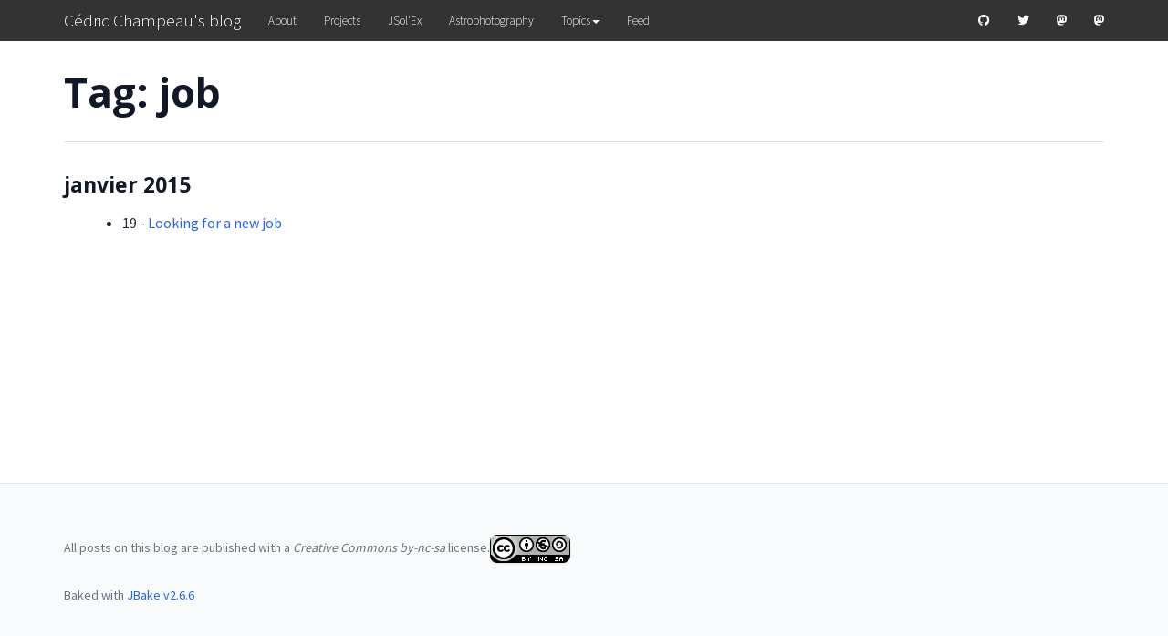

--- FILE ---
content_type: text/html; charset=utf-8
request_url: https://melix.github.io/blog/tags/job.html
body_size: 1281
content:
<!DOCTYPE html>
<html lang="en">
  <head>
    <meta charset="utf-8">
    <title>Cédric Champeau's blog</title>
    <meta name="viewport" content="width=device-width, initial-scale=1.0">
    <meta name="description" content="">
    <meta name="author" content="">
    <meta name="keywords" content="">    

    <!-- Le styles -->
    <link href="/blog/css/bootstrap.min.css" rel="stylesheet">
    <link href="/blog/css/asciidoctor.css" rel="stylesheet">
    <link href="/blog/css/base.css" rel="stylesheet">
   <script src="https://kit.fontawesome.com/fefa3ec5bf.js" crossorigin="anonymous"></script>
      
    <script src="/blog/js/highlight.min.js"></script>
    <link href="/blog/css/equilibrium-gray-light.min.css" rel="stylesheet">
    <!-- HTML5 shim, for IE6-8 support of HTML5 elements -->
    <!--[if lt IE 9]>
      <script src="../js/html5shiv.min.js"></script>
    <![endif]-->

    <!-- Fav and touch icons -->
    <!--<link rel="apple-touch-icon-precomposed" sizes="144x144" href="../assets/ico/apple-touch-icon-144-precomposed.png">
    <link rel="apple-touch-icon-precomposed" sizes="114x114" href="../assets/ico/apple-touch-icon-114-precomposed.png">
    <link rel="apple-touch-icon-precomposed" sizes="72x72" href="../assets/ico/apple-touch-icon-72-precomposed.png">
    <link rel="apple-touch-icon-precomposed" href="../assets/ico/apple-touch-icon-57-precomposed.png">-->
    <link rel="shortcut icon" href="../favicon.ico">
    <script defer data-domain="melix.github.io" src="https://analytics.champeau.me/js/script.js"></script>
  </head>
  <body>
    <div id="wrap">
   

	<!-- Fixed navbar -->
      <div class="navbar navbar-default navbar-fixed-top" role="navigation">
          <div class="container">
	    <div class="navbar-header">
            <button type="button" class="navbar-toggle" data-toggle="collapse" data-target=".navbar-collapse">
              <span class="icon-bar"></span>
              <span class="icon-bar"></span>
              <span class="icon-bar"></span>
            </button>
            <a class="navbar-brand" href="/blog">Cédric Champeau's blog</a>
	    </div>
            <div class="navbar-collapse collapse">
              <ul class="nav navbar-nav">                
                <li><a href="/blog/about.html">About</a></li>
		          <li><a href="/blog/projects.html">Projects</a></li>
				    <li><a href="/blog/jsolex.html">JSol'Ex</a></li>
		<li><a href="/blog/astrophotography.html">Astrophotography</a></li>
		<li class="dropdown">
          		<a data-toggle="dropdown" href="#">Topics<b class="caret"></b></a>
		          <ul class="dropdown-menu" role="menu">
		          <li><a href="/blog/tags/jsolex.html">JSol'Ex</a></li>
				    <li><a href="/blog/tags/gradle.html">Gradle</a></li>
                <li><a href="/blog/tags/groovy.html">Groovy</a></li>
                <li><a href="/blog/tags/micronaut.html">Micronaut</a></li>
                <li><a href="/blog/tags/index.html">See all tags</a></li>
		          </ul>
	       </li>
                <li><a href="/blog/feed.xml">Feed</a></li>                
              </ul>
	      <ul class="nav navbar-nav navbar-right">
	      	<li><a href="https://github.com/melix"><i class="fa fa-github"></i></a></li>
	        <li><a href="https://bsky.app/profile/melix.champeau.me"><i class="fa fa-twitter"></i></a></li>
	        <li><a rel="me" href="https://mastodon.xyz/@melix"><i class="fa-brands fa-mastodon"></i></a></li>
	        <li><a rel="me" href="https://astrodon.social/@melix"><i class="fa-brands fa-mastodon"></i></a></li>
	      </ul>
            </div>
          </div>
      </div>
      <div class="container">
	
	<div class="page-header">
		<h1>Tag: job</h1>
	</div>
	
	<!--<ul>-->
			<h4>janvier 2015</h4>
			<ul>
		
		<li>19 - <a href="../2015/01/for-hire.html">Looking for a new job</a></li>
	</ul>
	
		</div>
		<div id="push"></div>
    </div>
    
    <div id="footer">
      <div class="container">
	<p class="muted credit">All posts on this blog are published with a <em>Creative Commons by-nc-sa</em> license.<a rel="license" href="https://creativecommons.org/licenses/by-nc-sa/2.0/fr/"><img alt="Creative Commons License" style="border-width:0" src="https://i.creativecommons.org/l/by-nc-sa/2.0/fr/88x31.png"/></a></p>
        <p class="muted credit">Baked with <a href="https://jbake.org">JBake v2.6.6</a></p>
      </div>
    </div>
    
    <!-- Le javascript
    ================================================== -->
    <!-- Placed at the end of the document so the pages load faster -->
    
    <script src="/blog/js/jquery-1.11.1.min.js"></script>
    <script src="/blog/js/bootstrap.min.js"></script>
   <script>hljs.highlightAll();</script>
  </body>
</html>


--- FILE ---
content_type: text/css; charset=utf-8
request_url: https://melix.github.io/blog/css/asciidoctor.css
body_size: 6242
content:
/* Updated Font Awesome to latest version */
@import url(https://cdnjs.cloudflare.com/ajax/libs/font-awesome/6.4.0/css/all.min.css);
/* ========================================================================== Embedded content ========================================================================== */
/** Remove border when inside `a` element in IE 8/9. */
img { border: 0; }

/** Correct overflow displayed oddly in IE 9. */
svg:not(:root) { overflow: hidden; }

/* ========================================================================== Figures ========================================================================== */
/** Address margin not present in IE 8/9 and Safari 5. */
figure { margin: 0; }

/* ========================================================================== Forms ========================================================================== */
/** Define consistent border, margin, and padding. */
fieldset { border: 1px solid #c0c0c0; margin: 0 2px; padding: 0.35em 0.625em 0.75em; }

/** 1. Correct `color` not being inherited in IE 8/9. 2. Remove padding so people aren't caught out if they zero out fieldsets. */
legend { border: 0; /* 1 */ padding: 0; /* 2 */ }

/** 1. Correct font family not being inherited in all browsers. 2. Correct font size not being inherited in all browsers. 3. Address margins set differently in Firefox 4+, Safari 5, and Chrome. */
button, input, select, textarea { font-family: inherit; /* 1 */ font-size: 100%; /* 2 */ margin: 0; /* 3 */ }

/** Address Firefox 4+ setting `line-height` on `input` using `!important` in the UA stylesheet. */
button, input { line-height: normal; }

/** Address inconsistent `text-transform` inheritance for `button` and `select`. All other form control elements do not inherit `text-transform` values. Correct `button` style inheritance in Chrome, Safari 5+, and IE 8+. Correct `select` style inheritance in Firefox 4+ and Opera. */
button, select { text-transform: none; }

/** 1. Avoid the WebKit bug in Android 4.0.* where (2) destroys native `audio` and `video` controls. 2. Correct inability to style clickable `input` types in iOS. 3. Improve usability and consistency of cursor style between image-type `input` and others. */
button, html input[type="button"], input[type="reset"], input[type="submit"] { -webkit-appearance: button; /* 2 */ cursor: pointer; /* 3 */ }

/** Re-set default cursor for disabled elements. */
button[disabled], html input[disabled] { cursor: default; }

/** 1. Address box sizing set to `content-box` in IE 8/9. 2. Remove excess padding in IE 8/9. */
input[type="checkbox"], input[type="radio"] { box-sizing: border-box; /* 1 */ padding: 0; /* 2 */ }

/** 1. Address `appearance` set to `searchfield` in Safari 5 and Chrome. 2. Address `box-sizing` set to `border-box` in Safari 5 and Chrome (include `-moz` to future-proof). */
input[type="search"] { -webkit-appearance: textfield; /* 1 */ -moz-box-sizing: content-box; -webkit-box-sizing: content-box; /* 2 */ box-sizing: content-box; }

/** Remove inner padding and search cancel button in Safari 5 and Chrome on OS X. */
input[type="search"]::-webkit-search-cancel-button, input[type="search"]::-webkit-search-decoration { -webkit-appearance: none; }

/** Remove inner padding and border in Firefox 4+. */
button::-moz-focus-inner, input::-moz-focus-inner { border: 0; padding: 0; }

/** 1. Remove default vertical scrollbar in IE 8/9. 2. Improve readability and alignment in all browsers. */
textarea { overflow: auto; /* 1 */ vertical-align: top; /* 2 */ }

/* ========================================================================== Tables ========================================================================== */
/** Remove most spacing between table cells. */
table { border-collapse: collapse; border-spacing: 0; }

*, *:before, *:after { -moz-box-sizing: border-box; -webkit-box-sizing: border-box; box-sizing: border-box; }

img, object, embed { max-width: 100%; height: auto; }

object, embed { height: 100%; }

img { -ms-interpolation-mode: bicubic; }

#map_canvas img, #map_canvas embed, #map_canvas object, .map_canvas img, .map_canvas embed, .map_canvas object { max-width: none !important; }

.left { float: left !important; }

.right { float: right !important; }

.text-left { text-align: left !important; }

.text-right { text-align: right !important; }

.text-center { text-align: center !important; }

.text-justify { text-align: justify !important; }

.hide { display: none; }

.antialiased, body { -webkit-font-smoothing: antialiased; }

img { display: inline-block; vertical-align: middle; }

textarea { height: auto; min-height: 50px; }

select { width: 100%; }

p.lead, .paragraph.lead > p, #preamble > .sectionbody > .paragraph:first-of-type p { font-size: 1.21875em; line-height: 1.6; }

.subheader, #content #toctitle, .admonitionblock td.content > .title, .exampleblock > .title, .imageblock > .title, .videoblock > .title, .listingblock > .title, .literalblock > .title, .openblock > .title, .paragraph > .title, .quoteblock > .title, .sidebarblock > .title, .tableblock > .title, .verseblock > .title, .dlist > .title, .olist > .title, .ulist > .title, .qlist > .title, .hdlist > .title, .tableblock > caption { line-height: 1.4; color: #7a2518; font-weight: 300; margin-top: 0.2em; margin-bottom: 0.5em; }

/* Lists */
ul, ol, dl { font-size: 1em; line-height: 1.6; margin-bottom: 1.25em; list-style-position: outside; font-family: inherit; }

ul, ol { margin-left: 1.5em; }

/* Unordered Lists */
ul li ul, ul li ol { margin-left: 1.25em; margin-bottom: 0; font-size: 1em; /* Override nested font-size change */ }
ul.square li ul, ul.circle li ul, ul.disc li ul { list-style: inherit; }
ul.square { list-style-type: square; }
ul.circle { list-style-type: circle; }
ul.disc { list-style-type: disc; }
ul.no-bullet { list-style: none; }

/* Ordered Lists */
ol li ul, ol li ol { margin-left: 1.25em; margin-bottom: 0; }

/* Definition Lists */
dl dt { margin-bottom: 0.3125em; font-weight: bold; }
dl dd { margin-bottom: 1.25em; }

/* Abbreviations */
abbr, acronym { text-transform: uppercase; font-size: 90%; color: #222222; border-bottom: 1px dotted #dddddd; cursor: help; }

abbr { text-transform: none; }

/* Blockquotes */
blockquote { margin: 0 0 1.25em; padding: 0.5625em 1.25em 0 1.1875em; border-left: 1px solid #dddddd; }
blockquote cite { display: block; font-size: inherit; color: #555555; }
blockquote cite:before { content: "\2014 \0020"; }
blockquote cite a, blockquote cite a:visited { color: #555555; }

blockquote, blockquote p { line-height: 1.6; color: #6f6f6f; }

/* Microformats */
.vcard { display: inline-block; margin: 0 0 1.25em 0; border: 1px solid #dddddd; padding: 0.625em 0.75em; }
.vcard li { margin: 0; display: block; }
.vcard .fn { font-weight: bold; font-size: 0.9375em; }

.vevent .summary { font-weight: bold; }
.vevent abbr { cursor: auto; text-decoration: none; font-weight: bold; border: none; padding: 0 0.0625em; }

@media only screen and (min-width: 768px) { h1, h2, h3, #toctitle, .sidebarblock > .content > .title, h4, h5, h6 { line-height: 1.4; }
  h1 { font-size: 2.75em; }
  h2 { font-size: 2.3125em; }
  h3, #toctitle, .sidebarblock > .content > .title { font-size: 1.6875em; }
  h4 { font-size: 1.4375em; } }
/* Print styles.  Inlined to avoid required HTTP connection: www.phpied.com/delay-loading-your-print-css/ Credit to Paul Irish and HTML5 Boilerplate (html5boilerplate.com)
*/
.print-only { display: none !important; }

@media print { * { background: transparent !important; color: #000 !important; /* Black prints faster: h5bp.com/s */ box-shadow: none !important; text-shadow: none !important; }
  a, a:visited { text-decoration: underline; }
  a[href]:after { content: " (" attr(href) ")"; }
  abbr[title]:after { content: " (" attr(title) ")"; }
  .ir a:after, a[href^="javascript:"]:after, a[href^="#"]:after { content: ""; }
  pre, blockquote { border: 1px solid #999; page-break-inside: avoid; }
  thead { display: table-header-group; /* h5bp.com/t */ }
  tr, img { page-break-inside: avoid; }
  img { max-width: 100% !important; }
  @page { margin: 0.5cm; }
  p, h2, h3, #toctitle, .sidebarblock > .content > .title { orphans: 3; widows: 3; }
  h2, h3, #toctitle, .sidebarblock > .content > .title { page-break-after: avoid; }
  .hide-on-print { display: none !important; }
  .print-only { display: block !important; }
  .hide-for-print { display: none !important; }
  .show-for-print { display: inherit !important; } }
/* Tables */
table { background: white; margin-bottom: 1.25em; border: solid 1px #dddddd; }
table thead, table tfoot { background: whitesmoke; font-weight: bold; }
table thead tr th, table thead tr td, table tfoot tr th, table tfoot tr td { padding: 0.5em 0.625em 0.625em; font-size: inherit; color: #222222; text-align: left; }
table tr th, table tr td { padding: 0.5625em 0.625em; font-size: inherit; color: #222222; }
table tr.even, table tr.alt, table tr:nth-of-type(even) { background: #f9f9f9; }
table thead tr th, table tfoot tr th, table tbody tr td, table tr td, table tfoot tr td { display: table-cell; line-height: 1.6; }

.clearfix:before, .clearfix:after, .float-group:before, .float-group:after { content: " "; display: table; }
.clearfix:after, .float-group:after { clear: both; }

*:not(pre) > code { font-size: 0.9375em; padding: 1px 3px 0; white-space: nowrap; background-color: #f2f2f2; border: 1px solid #cccccc; -webkit-border-radius: 4px; border-radius: 4px; text-shadow: none; }

/*pre, pre > code { line-height: 1.4; color: inherit; font-family: Consolas, "Liberation Mono", Courier, monospace; font-weight: normal; }*/

kbd.keyseq { color: #555555; }

kbd:not(.keyseq) { display: inline-block; color: #222222; font-size: 0.75em; line-height: 1.4; background-color: #F7F7F7; border: 1px solid #ccc; -webkit-border-radius: 3px; border-radius: 3px; -webkit-box-shadow: 0 1px 0 rgba(0, 0, 0, 0.2), 0 0 0 2px white inset; box-shadow: 0 1px 0 rgba(0, 0, 0, 0.2), 0 0 0 2px white inset; margin: -0.15em 0.15em 0 0.15em; padding: 0.2em 0.6em 0.2em 0.5em; vertical-align: middle; white-space: nowrap; }

kbd kbd:first-child { margin-left: 0; }

kbd kbd:last-child { margin-right: 0; }

.menuseq, .menu { color: #090909; }

p a > code:hover { color: #561309; }

#header, #content, #footnotes, #footer { width: 100%; margin-left: auto; margin-right: auto; margin-top: 0; margin-bottom: 0; max-width: 62.5em; *zoom: 1; position: relative; padding-left: 0.9375em; padding-right: 0.9375em; }
#header:before, #header:after, #content:before, #content:after, #footnotes:before, #footnotes:after, #footer:before, #footer:after { content: " "; display: table; }
#header:after, #content:after, #footnotes:after, #footer:after { clear: both; }

#header { margin-bottom: 2.5em; }
#header > h1 { color: black; font-weight: normal; border-bottom: 1px solid #dddddd; margin-bottom: -28px; padding-bottom: 32px; }
#header span { color: #6f6f6f; }
#header #revnumber { text-transform: capitalize; }
#header br { display: none; }
#header br + span { padding-left: 3px; }
#header br + span:before { content: "\2013 \0020"; }
#header br + span.author { padding-left: 0; }
#header br + span.author:before { content: ", "; }

#toc { border-bottom: 3px double #ebebeb; padding-bottom: 1.25em; }
#toc > ul { margin-left: 0.25em; }
#toc ul.sectlevel0 > li > a { font-style: italic; }
#toc ul.sectlevel0 ul.sectlevel1 { margin-left: 0; margin-top: 0.5em; margin-bottom: 0.5em; }
#toc ul { list-style-type: none; }

#toctitle { color: #7a2518; }

@media only screen and (min-width: 1280px) { body.toc2 { padding-left: 20em; }
  #toc.toc2 { position: fixed; width: 20em; left: 0; top: 0; border-right: 1px solid #ebebeb; border-bottom: 0; z-index: 1000; padding: 1em; height: 100%; overflow: auto; }
  #toc.toc2 #toctitle { margin-top: 0; }
  #toc.toc2 > ul { font-size: .95em; }
  #toc.toc2 ul ul { margin-left: 0; padding-left: 1.25em; }
  #toc.toc2 ul.sectlevel0 ul.sectlevel1 { padding-left: 0; margin-top: 0.5em; margin-bottom: 0.5em; }
  body.toc2.toc-right { padding-left: 0; padding-right: 20em; }
  body.toc2.toc-right #toc.toc2 { border-right: 0; border-left: 1px solid #ebebeb; left: auto; right: 0; } }
#content #toc { border-style: solid; border-width: 1px; border-color: #d9d9d9; margin-bottom: 1.25em; padding: 1.25em; background: #f2f2f2; border-width: 0; -webkit-border-radius: 4px; border-radius: 4px; }
#content #toc > :first-child { margin-top: 0; }
#content #toc > :last-child { margin-bottom: 0; }
#content #toc a { text-decoration: none; }

#content #toctitle { font-weight: bold; font-family: "Helvetica Neue", "Helvetica", Helvetica, Arial, sans-serif; font-size: 1em; padding-left: 0.125em; }

#footer { max-width: 100%; background-color: #222222; padding: 1.25em; }

#footer-text { color: #dddddd; line-height: 1.44; }

.sect1 { padding-bottom: 1.25em; }

.sect1 + .sect1 { border-top: 3px double #ebebeb; }

#content h1 > a.anchor, h2 > a.anchor, h3 > a.anchor, #toctitle > a.anchor, .sidebarblock > .content > .title > a.anchor, h4 > a.anchor, h5 > a.anchor, h6 > a.anchor { position: absolute; width: 1em; margin-left: -1em; display: block; text-decoration: none; visibility: hidden; text-align: center; font-weight: normal; }
#content h1 > a.anchor:before, h2 > a.anchor:before, h3 > a.anchor:before, #toctitle > a.anchor:before, .sidebarblock > .content > .title > a.anchor:before, h4 > a.anchor:before, h5 > a.anchor:before, h6 > a.anchor:before { content: '\00A7'; font-size: .85em; vertical-align: text-top; display: block; margin-top: 0.05em; }
#content h1:hover > a.anchor, #content h1 > a.anchor:hover, h2:hover > a.anchor, h2 > a.anchor:hover, h3:hover > a.anchor, #toctitle:hover > a.anchor, .sidebarblock > .content > .title:hover > a.anchor, h3 > a.anchor:hover, #toctitle > a.anchor:hover, .sidebarblock > .content > .title > a.anchor:hover, h4:hover > a.anchor, h4 > a.anchor:hover, h5:hover > a.anchor, h5 > a.anchor:hover, h6:hover > a.anchor, h6 > a.anchor:hover { visibility: visible; }
#content h1 > a.link, h2 > a.link, h3 > a.link, #toctitle > a.link, .sidebarblock > .content > .title > a.link, h4 > a.link, h5 > a.link, h6 > a.link { color: #ba3925; text-decoration: none; }
#content h1 > a.link:hover, h2 > a.link:hover, h3 > a.link:hover, #toctitle > a.link:hover, .sidebarblock > .content > .title > a.link:hover, h4 > a.link:hover, h5 > a.link:hover, h6 > a.link:hover { color: #a53221; }

.imageblock, .literalblock, .listingblock, .verseblock, .videoblock { margin-bottom: 1.25em; }

.admonitionblock td.content > .title, .exampleblock > .title, .imageblock > .title, .videoblock > .title, .listingblock > .title, .literalblock > .title, .openblock > .title, .paragraph > .title, .quoteblock > .title, .sidebarblock > .title, .tableblock > .title, .verseblock > .title, .dlist > .title, .olist > .title, .ulist > .title, .qlist > .title, .hdlist > .title { text-align: left; font-weight: bold; }

.tableblock > caption { text-align: left; font-weight: bold; white-space: nowrap; overflow: visible; max-width: 0; }

table.tableblock #preamble > .sectionbody > .paragraph:first-of-type p { font-size: inherit; }

.admonitionblock > table { border: 0; background: none; width: 100%; }
.admonitionblock > table td.icon { text-align: center; width: 80px; }
.admonitionblock > table td.icon img { max-width: none; }
.admonitionblock > table td.icon .title { font-weight: bold; text-transform: uppercase; }
.admonitionblock > table td.content { padding-left: 1.125em; padding-right: 1.25em; border-left: 1px solid #dddddd; color: #6f6f6f; }
.admonitionblock > table td.content > :last-child > :last-child { margin-bottom: 0; }

.exampleblock > .content { border-style: solid; border-width: 1px; border-color: #e6e6e6; margin-bottom: 1.25em; padding: 1.25em; background: white; -webkit-border-radius: 4px; border-radius: 4px; }
.exampleblock > .content > :first-child { margin-top: 0; }
.exampleblock > .content > :last-child { margin-bottom: 0; }
.exampleblock > .content h1, .exampleblock > .content h2, .exampleblock > .content h3, .exampleblock > .content #toctitle, .sidebarblock.exampleblock > .content > .title, .exampleblock > .content h4, .exampleblock > .content h5, .exampleblock > .content h6, .exampleblock > .content p { color: #333333; }
.exampleblock > .content h1, .exampleblock > .content h2, .exampleblock > .content h3, .exampleblock > .content #toctitle, .sidebarblock.exampleblock > .content > .title, .exampleblock > .content h4, .exampleblock > .content h5, .exampleblock > .content h6 { line-height: 1; margin-bottom: 0.625em; }
.exampleblock > .content h1.subheader, .exampleblock > .content h2.subheader, .exampleblock > .content h3.subheader, .exampleblock > .content .subheader#toctitle, .sidebarblock.exampleblock > .content > .subheader.title, .exampleblock > .content h4.subheader, .exampleblock > .content h5.subheader, .exampleblock > .content h6.subheader { line-height: 1.4; }

.exampleblock.result > .content { -webkit-box-shadow: 0 1px 8px #d9d9d9; box-shadow: 0 1px 8px #d9d9d9; }

.sidebarblock { border-style: solid; border-width: 1px; border-color: #d9d9d9; margin-bottom: 1.25em; padding: 1.25em; background: #f2f2f2; -webkit-border-radius: 4px; border-radius: 4px; }
.sidebarblock > :first-child { margin-top: 0; }
.sidebarblock > :last-child { margin-bottom: 0; }
.sidebarblock h1, .sidebarblock h2, .sidebarblock h3, .sidebarblock #toctitle, .sidebarblock > .content > .title, .sidebarblock h4, .sidebarblock h5, .sidebarblock h6, .sidebarblock p { color: #333333; }
.sidebarblock h1, .sidebarblock h2, .sidebarblock h3, .sidebarblock #toctitle, .sidebarblock > .content > .title, .sidebarblock h4, .sidebarblock h5, .sidebarblock h6 { line-height: 1; margin-bottom: 0.625em; }
.sidebarblock h1.subheader, .sidebarblock h2.subheader, .sidebarblock h3.subheader, .sidebarblock .subheader#toctitle, .sidebarblock > .content > .subheader.title, .sidebarblock h4.subheader, .sidebarblock h5.subheader, .sidebarblock h6.subheader { line-height: 1.4; }
.sidebarblock > .content > .title { color: #7a2518; margin-top: 0; line-height: 1.6; }

.exampleblock > .content > :last-child > :last-child, .exampleblock > .content .olist > ol > li:last-child > :last-child, .exampleblock > .content .ulist > ul > li:last-child > :last-child, .exampleblock > .content .qlist > ol > li:last-child > :last-child, .sidebarblock > .content > :last-child > :last-child, .sidebarblock > .content .olist > ol > li:last-child > :last-child, .sidebarblock > .content .ulist > ul > li:last-child > :last-child, .sidebarblock > .content .qlist > ol > li:last-child > :last-child { margin-bottom: 0; }

/*.literalblock > .content pre, .listingblock > .content pre { background: none; border-width: 1px 0; border-style: dotted; border-color: #bfbfbf; -webkit-border-radius: 4px; border-radius: 4px; padding: 0.75em 0.75em 0.5em 0.75em; word-wrap: break-word; }*/
.literalblock > .content pre.nowrap, .listingblock > .content pre.nowrap { overflow-x: auto; white-space: pre; word-wrap: normal; }
.literalblock > .content pre > code, .listingblock > .content pre > code { display: block; }
@media only screen { .literalblock > .content pre, .listingblock > .content pre { font-size: 0.8em; } }
@media only screen and (min-width: 768px) { .literalblock > .content pre, .listingblock > .content pre { font-size: 0.9em; } }
@media only screen and (min-width: 1280px) { .literalblock > .content pre, .listingblock > .content pre { font-size: 1em; } }

.listingblock > .content { position: relative; }

.listingblock:hover code[class*=" language-"]:before { text-transform: uppercase; font-size: 0.9em; color: #999; position: absolute; top: 0.375em; right: 0.375em; }

.listingblock:hover code.asciidoc:before { content: "asciidoc"; }
.listingblock:hover code.clojure:before { content: "clojure"; }
.listingblock:hover code.css:before { content: "css"; }
.listingblock:hover code.groovy:before { content: "groovy"; }
.listingblock:hover code.html:before { content: "html"; }
.listingblock:hover code.java:before { content: "java"; }
.listingblock:hover code.javascript:before { content: "javascript"; }
.listingblock:hover code.python:before { content: "python"; }
.listingblock:hover code.ruby:before { content: "ruby"; }
.listingblock:hover code.scss:before { content: "scss"; }
.listingblock:hover code.xml:before { content: "xml"; }
.listingblock:hover code.yaml:before { content: "yaml"; }

.listingblock.terminal pre .command:before { content: attr(data-prompt); padding-right: 0.5em; color: #999; }

.listingblock.terminal pre .command:not([data-prompt]):before { content: '$'; }

table.pyhltable { border: 0; margin-bottom: 0; }

table.pyhltable td { vertical-align: top; padding-top: 0; padding-bottom: 0; }

table.pyhltable td.code { padding-left: .75em; padding-right: 0; }

.highlight.pygments .lineno, table.pyhltable td:not(.code) { color: #999; padding-left: 0; padding-right: .5em; border-right: 1px solid #dddddd; }

.highlight.pygments .lineno { display: inline-block; margin-right: .25em; }

table.pyhltable .linenodiv { background-color: transparent !important; padding-right: 0 !important; }

.quoteblock { margin: 0 0 1.25em; padding: 0.5625em 1.25em 0 1.1875em; border-left: 1px solid #dddddd; }
.quoteblock blockquote { margin: 0 0 1.25em 0; padding: 0 0 0.5625em 0; border: 0; }
.quoteblock blockquote > .paragraph:last-child p { margin-bottom: 0; }
.quoteblock .attribution { margin-top: -.25em; padding-bottom: 0.5625em; font-size: inherit; color: #555555; }
.quoteblock .attribution br { display: none; }
.quoteblock .attribution cite { display: block; margin-bottom: 0.625em; }

table thead th, table tfoot th { font-weight: bold; }

table.tableblock.grid-all { border-collapse: separate; border-spacing: 1px; -webkit-border-radius: 4px; border-radius: 4px; border-top: 1px solid #dddddd; border-bottom: 1px solid #dddddd; }

table.tableblock.frame-topbot, table.tableblock.frame-none { border-left: 0; border-right: 0; }

table.tableblock.frame-sides, table.tableblock.frame-none { border-top: 0; border-bottom: 0; }

table.tableblock td .paragraph:last-child p, table.tableblock td > p:last-child { margin-bottom: 0; }

th.tableblock.halign-left, td.tableblock.halign-left { text-align: left; }

th.tableblock.halign-right, td.tableblock.halign-right { text-align: right; }

th.tableblock.halign-center, td.tableblock.halign-center { text-align: center; }

th.tableblock.valign-top, td.tableblock.valign-top { vertical-align: top; }

th.tableblock.valign-bottom, td.tableblock.valign-bottom { vertical-align: bottom; }

th.tableblock.valign-middle, td.tableblock.valign-middle { vertical-align: middle; }

p.tableblock.header { color: #222222; font-weight: bold; }

td > div.verse { white-space: pre; }

ol { margin-left: 1.75em; }

ul li ol { margin-left: 1.5em; }

dl dd { margin-left: 1.125em; }

dl dd:last-child, dl dd:last-child > :last-child { margin-bottom: 0; }

ol > li p, ul > li p, ul dd, ol dd, .olist .olist, .ulist .ulist, .ulist .olist, .olist .ulist { margin-bottom: 0.625em; }

ul.unstyled, ol.unnumbered, ul.checklist, ul.none { list-style-type: none; }

ul.unstyled, ol.unnumbered, ul.checklist { margin-left: 0.625em; }

ul.checklist li > p:first-child > i[class^="icon-check"]:first-child, ul.checklist li > p:first-child > input[type="checkbox"]:first-child { margin-right: 0.25em; }

ul.checklist li > p:first-child > input[type="checkbox"]:first-child { position: relative; top: 1px; }

ul.inline { margin: 0 auto 0.625em auto; margin-left: -1.375em; margin-right: 0; padding: 0; list-style: none; overflow: hidden; }
ul.inline > li { list-style: none; float: left; margin-left: 1.375em; display: block; }
ul.inline > li > * { display: block; }

.unstyled dl dt { font-weight: normal; font-style: normal; }

ol.arabic { list-style-type: decimal; }

ol.decimal { list-style-type: decimal-leading-zero; }

ol.loweralpha { list-style-type: lower-alpha; }

ol.upperalpha { list-style-type: upper-alpha; }

ol.lowerroman { list-style-type: lower-roman; }

ol.upperroman { list-style-type: upper-roman; }

ol.lowergreek { list-style-type: lower-greek; }

.hdlist > table, .colist > table { border: 0; background: none; }
.hdlist > table > tbody > tr, .colist > table > tbody > tr { background: none; }

td.hdlist1 { padding-right: .8em; font-weight: bold; }

td.hdlist1, td.hdlist2 { vertical-align: top; }

.literalblock + .colist, .listingblock + .colist { margin-top: -0.5em; }

.colist > table tr > td:first-of-type { padding: 0 .8em; line-height: 1; }
.colist > table tr > td:last-of-type { padding: 0.25em 0; }

.qanda > ol > li > p > em:only-child { color: #00467f; }

.thumb, .th { line-height: 0; display: inline-block; border: solid 4px white; -webkit-box-shadow: 0 0 0 1px #dddddd; box-shadow: 0 0 0 1px #dddddd; }

.imageblock.left, .imageblock[style*="float: left"] { margin: 0.25em 0.625em 1.25em 0; }
.imageblock.right, .imageblock[style*="float: right"] { margin: 0.25em 0 1.25em 0.625em; }
.imageblock > .title { margin-bottom: 0; }
.imageblock.thumb, .imageblock.th { border-width: 6px; }
.imageblock.thumb > .title, .imageblock.th > .title { padding: 0 0.125em; }

.image.left, .image.right { margin-top: 0.25em; margin-bottom: 0.25em; display: inline-block; line-height: 0; }
.image.left { margin-right: 0.625em; }
.image.right { margin-left: 0.625em; }

a.image { text-decoration: none; }

span.footnote, span.footnoteref { vertical-align: super; font-size: 0.875em; }
span.footnote a, span.footnoteref a { text-decoration: none; }

#footnotes { padding-top: 0.75em; padding-bottom: 0.75em; margin-bottom: 0.625em; }
#footnotes hr { width: 20%; min-width: 6.25em; margin: -.25em 0 .75em 0; border-width: 1px 0 0 0; }
#footnotes .footnote { padding: 0 0.375em; line-height: 1.3; font-size: 0.875em; margin-left: 1.2em; text-indent: -1.2em; margin-bottom: .2em; }
#footnotes .footnote a:first-of-type { font-weight: bold; text-decoration: none; }
#footnotes .footnote:last-of-type { margin-bottom: 0; }

#content #footnotes { margin-top: -0.625em; margin-bottom: 0; padding: 0.75em 0; }

.gist .file-data > table { border: none; background: #fff; width: 100%; margin-bottom: 0; }
.gist .file-data > table td.line-data { width: 99%; }

div.unbreakable { page-break-inside: avoid; }

.big { font-size: larger; }

.small { font-size: smaller; }

.underline { text-decoration: underline; }

.overline { text-decoration: overline; }

.line-through { text-decoration: line-through; }

.aqua { color: #00bfbf; }

.aqua-background { background-color: #00fafa; }

.black { color: black; }

.black-background { background-color: black; }

.blue { color: #0000bf; }

.blue-background { background-color: #0000fa; }

.fuchsia { color: #bf00bf; }

.fuchsia-background { background-color: #fa00fa; }

.gray { color: #606060; }

.gray-background { background-color: #7d7d7d; }

.green { color: #006000; }

.green-background { background-color: #007d00; }

.lime { color: #00bf00; }

.lime-background { background-color: #00fa00; }

.maroon { color: #600000; }

.maroon-background { background-color: #7d0000; }

.navy { color: #000060; }

.navy-background { background-color: #00007d; }

.olive { color: #606000; }

.olive-background { background-color: #7d7d00; }

.purple { color: #600060; }

.purple-background { background-color: #7d007d; }

.red { color: #bf0000; }

.red-background { background-color: #fa0000; }

.silver { color: #909090; }

.silver-background { background-color: #bcbcbc; }

.teal { color: #006060; }

.teal-background { background-color: #007d7d; }

.white { color: #bfbfbf; }

.white-background { background-color: #fafafa; }

.yellow { color: #bfbf00; }

.yellow-background { background-color: #fafa00; }

span.icon > [class^="icon-"], span.icon > [class*=" icon-"] { cursor: default; }

.admonitionblock td.icon [class^="icon-"]:before { font-size: 2.5em; text-shadow: 1px 1px 2px rgba(0, 0, 0, 0.5); cursor: default; }
.admonitionblock td.icon .icon-note:before { content: "\f05a"; color: #005498; color: #003f72; }
.admonitionblock td.icon .icon-tip:before { content: "\f0eb"; text-shadow: 1px 1px 2px rgba(155, 155, 0, 0.8); color: #111; }
.admonitionblock td.icon .icon-warning:before { content: "\f071"; color: #bf6900; }
.admonitionblock td.icon .icon-caution:before { content: "\f06d"; color: #bf3400; }
.admonitionblock td.icon .icon-important:before { content: "\f06a"; color: #bf0000; }

.conum { display: inline-block; color: white !important; background-color: #222222; -webkit-border-radius: 100px; border-radius: 100px; text-align: center; width: 20px; height: 20px; font-size: 12px; font-weight: bold; line-height: 20px; font-family: Arial, sans-serif; font-style: normal; position: relative; top: -2px; letter-spacing: -1px; }
.conum * { color: white !important; }
.conum + b { display: none; }
.conum:after { content: attr(data-value); }
.conum:not([data-value]):empty { display: none; }

.literalblock > .content > pre, .listingblock > .content > pre { -webkit-border-radius: 0; border-radius: 0; }


--- FILE ---
content_type: text/css; charset=utf-8
request_url: https://melix.github.io/blog/css/base.css
body_size: 1345
content:
/* Import Source font family */
@import url('https://fonts.googleapis.com/css2?family=Source+Sans+Pro:wght@300;400;600;700&family=Source+Serif+Pro:wght@400;600&family=Source+Code+Pro:wght@400;500&display=swap');

/* Modern CSS Reset and improved base styles
-------------------------------------------------- */

* {
  box-sizing: border-box;
}

html {
  font-size: 100%;
  line-height: 1.5;
  -webkit-text-size-adjust: 100%;
  scroll-behavior: smooth;
}

body {
  font-family: 'Source Sans Pro', -apple-system, BlinkMacSystemFont, 'Segoe UI', Roboto, 'Helvetica Neue', Arial, sans-serif;
  font-size: 1rem;
  line-height: 1.6;
  color: #1f2937;
  background-color: #ffffff;
  margin: 0;
  padding: 0;
  min-height: 100vh;
  display: flex;
  flex-direction: column;
}

/* Modern flexbox layout instead of negative margins */
#wrap {
  flex: 1;
  display: flex;
  flex-direction: column;
}

.main-content {
  flex: 1;
}

/* Modern footer */
#footer {
  background-color: #f8fafc;
  border-top: 1px solid #e5e7eb;
  padding: 2rem 0;
  margin-top: auto;
}

/* Responsive improvements */
@media (max-width: 768px) {
  #footer {
    padding: 1.5rem 1rem;
  }
}

/* Container improvements */
#wrap > .container {
  padding-top: 2rem;
  padding-bottom: 2rem;
}

.container .credit {
  margin: 1.5rem 0;
  color: #6b7280;
  font-size: 0.875rem;
}

/* Modern alert/banner styling */
.help-banner {
  display: inline-block;
  text-align: center;
  border-radius: 0.75rem;
  border: 2px solid #2563eb;
  padding: 0.75rem 1.5rem;
  background: linear-gradient(135deg, #2563eb 0%, #1d4ed8 100%);
  color: white !important;
  font-weight: 600;
  font-size: 0.875rem;
  text-decoration: none;
  box-shadow: 0 4px 6px -1px rgb(0 0 0 / 0.1);
  transition: all 0.2s ease;
}

.help-banner:hover {
  background: linear-gradient(135deg, #1d4ed8 0%, #1e40af 100%);
  transform: translateY(-1px);
  box-shadow: 0 10px 15px -3px rgb(0 0 0 / 0.1);
  color: white !important;
  text-decoration: none;
}

/* Improved typography */
h1, h2, h3, h4, h5, h6 {
  font-weight: 700;
  line-height: 1.25;
  color: #111827;
  margin-bottom: 1rem;
  margin-top: 2rem;
}

h1:first-child,
h2:first-child,
h3:first-child {
  margin-top: 0;
}

p {
  margin-bottom: 1.25rem;
  line-height: 1.7;
  font-size: 1.125rem;
  text-align: justify;
  color: #374151;
}

/* Modern link styling */
a {
  color: #2563eb;
  text-decoration: none;
  transition: color 0.2s ease;
}

a:hover,
a:focus {
  color: #1d4ed8;
  text-decoration: underline;
}

/* Improved code styling */
code {
  font-family: 'Source Code Pro', 'SF Mono', Monaco, Inconsolata, 'Roboto Mono', Consolas, 'Courier New', monospace;
  font-size: 0.875em;
  color: #dc2626;
  background-color: #fef2f2;
  padding: 0.125rem 0.375rem;
  border-radius: 0.25rem;
  border: 1px solid #fecaca;
}

pre {
  background-color: #f8fafc;
  border: 1px solid #e5e7eb;
  border-radius: 0.5rem;
  padding: 1.5rem;
  overflow-x: auto;
  margin: 1.5rem 0;
  box-shadow: 0 1px 3px 0 rgb(0 0 0 / 0.1);
}

pre code {
  background: none;
  border: none;
  color: #374151;
  font-size: 0.875rem;
  padding: 0;
}

/* Modern image improvements */
img {
  max-width: 100%;
  height: auto;
  border-radius: 0.5rem;
  box-shadow: 0 1px 3px 0 rgb(0 0 0 / 0.1);
}

/* Modern table styling */
table {
  border-collapse: collapse;
  margin: 2rem 0;
  box-shadow: 0 1px 3px 0 rgb(0 0 0 / 0.1);
  border-radius: 0.5rem;
  overflow: hidden;
}

th, td {
  padding: 0.75rem 1rem;
  text-align: left;
  border-bottom: 1px solid #e5e7eb;
}

th {
  background-color: #f8fafc;
  font-weight: 600;
  color: #111827;
}

tr:hover {
  background-color: #f1f5f9;
}

/* Modern blockquote */
blockquote {
  border-left: 4px solid #2563eb;
  background-color: #f1f5f9;
  margin: 2rem 0;
  padding: 1.5rem 2rem;
  border-radius: 0 0.5rem 0.5rem 0;
  font-style: italic;
}

blockquote p {
  margin-bottom: 0;
  color: #374151;
}

/* Focus improvements for accessibility */
a:focus-visible,
button:focus-visible {
  outline: 2px solid #2563eb;
  outline-offset: 2px;
}

/* Dark mode support */
@media (prefers-color-scheme: dark) {
  body {
    color: #f9fafb;
    background-color: #111827;
  }
  
  h1, h2, h3, h4, h5, h6 {
    color: #f9fafb;
  }
  
  p {
    color: #d1d5db;
  }
  
  #footer {
    background-color: #1f2937;
    border-top-color: #374151;
  }
  
  .container .credit {
    color: #9ca3af;
  }
  
  code {
    color: #f87171;
    background-color: #451a03;
    border-color: #92400e;
  }
  
  pre {
    background-color: #1f2937;
    border-color: #374151;
  }
  
  pre code {
    color: #d1d5db;
  }
  
  th {
    background-color: #374151;
    color: #f9fafb;
  }
  
  td {
    border-bottom-color: #4b5563;
  }
  
  tr:hover {
    background-color: #374151;
  }
  
  blockquote {
    background-color: #374151;
  }
  
  blockquote p {
    color: #d1d5db;
  }
}

/* Print styles */
@media print {
  .help-banner {
    background: #000 !important;
    color: #fff !important;
  }
  
  a[href]:after {
    content: " (" attr(href) ")";
    font-size: 0.8em;
  }
}


--- FILE ---
content_type: text/css; charset=utf-8
request_url: https://melix.github.io/blog/css/equilibrium-gray-light.min.css
body_size: 100
content:
/*!
  Theme: Equilibrium Gray Light
  Author: Carlo Abelli
  License: ~ MIT (or more permissive) [via base16-schemes-source]
  Maintainer: @highlightjs/core-team
  Version: 2021.09.0
*/pre code.hljs{display:block;overflow-x:auto;padding:1em}code.hljs{padding:3px 5px}.hljs{color:#474747;background:#f1f1f1}.hljs ::selection,.hljs::selection{background-color:#d4d4d4;color:#474747}.hljs-comment{color:#777}.hljs-tag{color:#5e5e5e}.hljs-operator,.hljs-punctuation,.hljs-subst{color:#474747}.hljs-operator{opacity:.7}.hljs-bullet,.hljs-deletion,.hljs-name,.hljs-selector-tag,.hljs-template-variable,.hljs-variable{color:#d02023}.hljs-attr,.hljs-link,.hljs-literal,.hljs-number,.hljs-symbol,.hljs-variable.constant_{color:#bf3e05}.hljs-class .hljs-title,.hljs-title,.hljs-title.class_{color:#9d6f00}.hljs-strong{font-weight:700;color:#9d6f00}.hljs-addition,.hljs-code,.hljs-string,.hljs-title.class_.inherited__{color:#637200}.hljs-built_in,.hljs-doctag,.hljs-keyword.hljs-atrule,.hljs-quote,.hljs-regexp{color:#007a72}.hljs-attribute,.hljs-function .hljs-title,.hljs-section,.hljs-title.function_,.ruby .hljs-property{color:#0073b5}.diff .hljs-meta,.hljs-keyword,.hljs-template-tag,.hljs-type{color:#4e66b6}.hljs-emphasis{color:#4e66b6;font-style:italic}.hljs-meta,.hljs-meta .hljs-keyword,.hljs-meta .hljs-string{color:#c42775}.hljs-meta .hljs-keyword,.hljs-meta-keyword{font-weight:700}